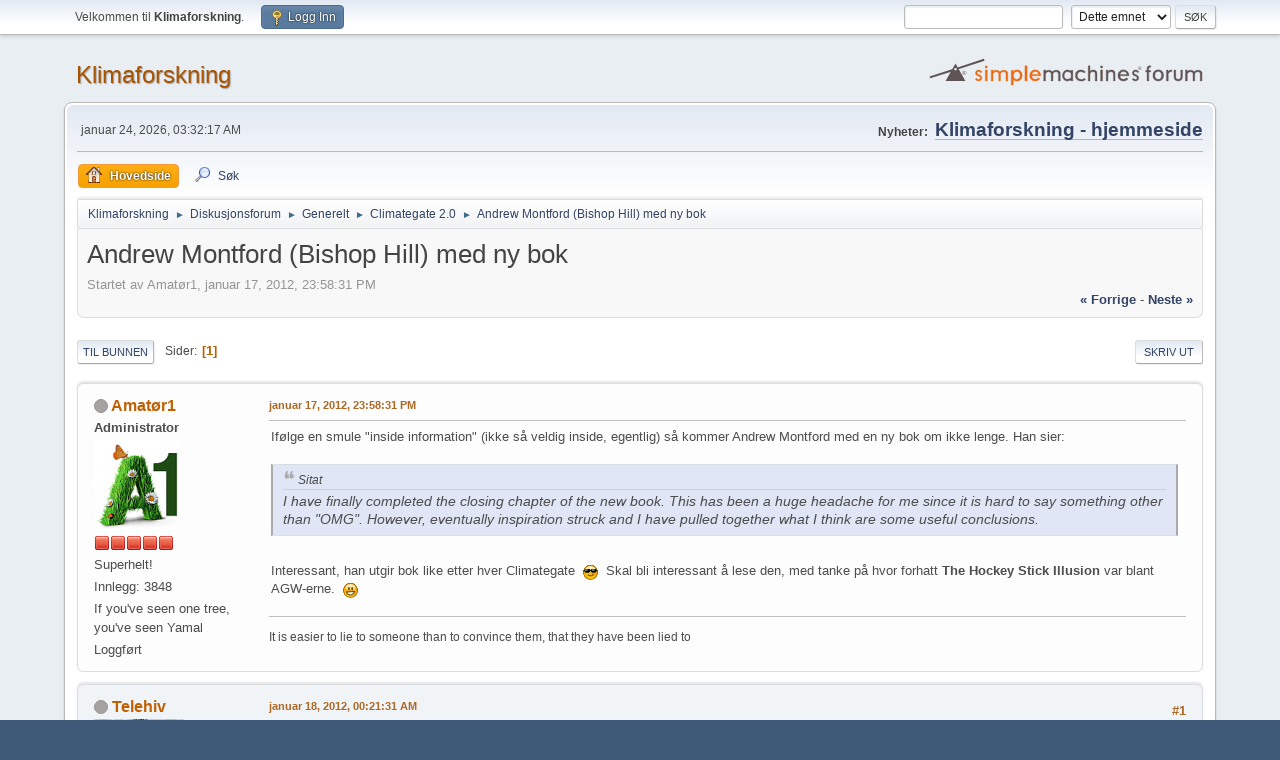

--- FILE ---
content_type: text/html; charset=UTF-8
request_url: https://klimaforskning.com/forum/index.php?PHPSESSID=ec96e538c93237a4f2267ae64e141046&topic=749.0;prev_next=next
body_size: 8922
content:
<!DOCTYPE html>
<html lang="no-NO">
<head>
	<meta charset="UTF-8">
	<link rel="stylesheet" href="https://klimaforskning.com/forum/Themes/default/css/minified_11c83e779ec5f51e0e98fc8edbbd8fd2.css?smf212_1666646973">
	<script>
		var smf_theme_url = "https://klimaforskning.com/forum/Themes/default";
		var smf_default_theme_url = "https://klimaforskning.com/forum/Themes/default";
		var smf_images_url = "https://klimaforskning.com/forum/Themes/default/images";
		var smf_smileys_url = "https://klimaforskning.com/forum/Smileys";
		var smf_smiley_sets = "default,aaron,akyhne,fugue,alienine";
		var smf_smiley_sets_default = "default";
		var smf_avatars_url = "https://klimaforskning.com/forum/avatars";
		var smf_scripturl = "https://klimaforskning.com/forum/index.php?PHPSESSID=ec96e538c93237a4f2267ae64e141046&amp;";
		var smf_iso_case_folding = false;
		var smf_charset = "UTF-8";
		var smf_session_id = "806766bb9c30cd65fcc358ecd251f2b4";
		var smf_session_var = "f5fa6394a";
		var smf_member_id = 0;
		var ajax_notification_text = 'Laster...';
		var help_popup_heading_text = 'Litt fortapt? La meg forklare:';
		var banned_text = 'Beklager gjest, du er utestengt fra dette forumet!';
		var smf_txt_expand = 'Utvid';
		var smf_txt_shrink = 'Gjør mindre';
		var smf_quote_expand = false;
		var allow_xhjr_credentials = false;
	</script>
	<script src="https://ajax.googleapis.com/ajax/libs/jquery/3.6.0/jquery.min.js"></script>
	<script src="https://klimaforskning.com/forum/Themes/default/scripts/jquery.sceditor.bbcode.min.js?smf212_1666646973"></script>
	<script src="https://klimaforskning.com/forum/Themes/default/scripts/minified_181142d6c7cb24ef340016a182b26e9a.js?smf212_1666646973"></script>
	<script src="https://klimaforskning.com/forum/Themes/default/scripts/minified_3ef67679c4234b1928da41c163b759a1.js?smf212_1666646973" defer></script>
	<script>
		var smf_smileys_url = 'https://klimaforskning.com/forum/Smileys/default';
		var bbc_quote_from = 'Sitat fra';
		var bbc_quote = 'Sitat';
		var bbc_search_on = 'på';
	var smf_you_sure ='Er du sikker på at du vil gjøre dette?';
	</script>
	<title>Andrew Montford (Bishop Hill) med ny bok</title>
	<meta name="viewport" content="width=device-width, initial-scale=1">
	<meta property="og:site_name" content="Klimaforskning">
	<meta property="og:title" content="Andrew Montford (Bishop Hill) med ny bok">
	<meta name="keywords" content="Klima, klimakrise, global oppvarming, PDO, MEI, ENSO, AMO, Antarktis, Arktis, Michael Mann, Phil Jones, CRU, UEA, Climategate, Prestrud, temperaturstatistikk, Pachauri, IPCC, klimasvindel, vitenskapelig skandale, CO2, havstrømmer, oscillasjoner, isbreer, WWF, James Hansen, klimadebatt, miljø, Benestad, hockeykølla, hockeykølle, klimaforskning, GRIDA, temperaturmålinger">
	<meta property="og:url" content="https://klimaforskning.com/forum/index.php?PHPSESSID=ec96e538c93237a4f2267ae64e141046&amp;topic=503.0">
	<meta property="og:description" content="Andrew Montford (Bishop Hill) med ny bok">
	<meta name="description" content="Andrew Montford (Bishop Hill) med ny bok">
	<meta name="theme-color" content="#557EA0">
	<meta name="robots" content="noindex">
	<link rel="canonical" href="https://klimaforskning.com/forum/index.php?topic=503.0">
	<link rel="help" href="https://klimaforskning.com/forum/index.php?PHPSESSID=ec96e538c93237a4f2267ae64e141046&amp;action=help">
	<link rel="contents" href="https://klimaforskning.com/forum/index.php?PHPSESSID=ec96e538c93237a4f2267ae64e141046&amp;">
	<link rel="search" href="https://klimaforskning.com/forum/index.php?PHPSESSID=ec96e538c93237a4f2267ae64e141046&amp;action=search">
	<link rel="alternate" type="application/rss+xml" title="Klimaforskning - RSS" href="https://klimaforskning.com/forum/index.php?PHPSESSID=ec96e538c93237a4f2267ae64e141046&amp;action=.xml;type=rss2;board=22">
	<link rel="alternate" type="application/atom+xml" title="Klimaforskning - Atom" href="https://klimaforskning.com/forum/index.php?PHPSESSID=ec96e538c93237a4f2267ae64e141046&amp;action=.xml;type=atom;board=22">
	<link rel="index" href="https://klimaforskning.com/forum/index.php?PHPSESSID=ec96e538c93237a4f2267ae64e141046&amp;board=22.0">
</head>
<body id="chrome" class="action_messageindex board_22">
<div id="footerfix">
	<div id="top_section">
		<div class="inner_wrap">
			<ul class="floatleft" id="top_info">
				<li class="welcome">
					Velkommen til <strong>Klimaforskning</strong>.
				</li>
				<li class="button_login">
					<a href="https://klimaforskning.com/forum/index.php?PHPSESSID=ec96e538c93237a4f2267ae64e141046&amp;action=login" class="open" onclick="return reqOverlayDiv(this.href, 'Logg Inn', 'login');">
						<span class="main_icons login"></span>
						<span class="textmenu">Logg Inn</span>
					</a>
				</li>
			</ul>
			<form id="search_form" class="floatright" action="https://klimaforskning.com/forum/index.php?PHPSESSID=ec96e538c93237a4f2267ae64e141046&amp;action=search2" method="post" accept-charset="UTF-8">
				<input type="search" name="search" value="">&nbsp;
				<select name="search_selection">
					<option value="all">Hele forumet </option>
					<option value="topic" selected>Dette emnet</option>
					<option value="board">Dette forumet</option>
				</select>
				<input type="hidden" name="sd_topic" value="503">
				<input type="submit" name="search2" value="Søk" class="button">
				<input type="hidden" name="advanced" value="0">
			</form>
		</div><!-- .inner_wrap -->
	</div><!-- #top_section -->
	<div id="header">
		<h1 class="forumtitle">
			<a id="top" href="https://klimaforskning.com/forum/index.php?PHPSESSID=ec96e538c93237a4f2267ae64e141046&amp;">Klimaforskning</a>
		</h1>
		<img id="smflogo" src="https://klimaforskning.com/forum/Themes/default/images/smflogo.svg" alt="Simple Machines Forum" title="Simple Machines Forum">
	</div>
	<div id="wrapper">
		<div id="upper_section">
			<div id="inner_section">
				<div id="inner_wrap" class="hide_720">
					<div class="user">
						<time datetime="2026-01-24T02:32:17Z">januar 24, 2026, 03:32:17 AM</time>
					</div>
					<div class="news">
						<h2>Nyheter: </h2>
						<p><a href="http://klimaforskning.com/" class="bbc_link" target="_blank" rel="noopener"><span style="font-size: 14pt;" class="bbc_size"><b>Klimaforskning - hjemmeside</b></span><br /></a></p>
					</div>
				</div>
				<a class="mobile_user_menu">
					<span class="menu_icon"></span>
					<span class="text_menu">Hovedmeny</span>
				</a>
				<div id="main_menu">
					<div id="mobile_user_menu" class="popup_container">
						<div class="popup_window description">
							<div class="popup_heading">Hovedmeny
								<a href="javascript:void(0);" class="main_icons hide_popup"></a>
							</div>
							
					<ul class="dropmenu menu_nav">
						<li class="button_home">
							<a class="active" href="https://klimaforskning.com/forum/index.php?PHPSESSID=ec96e538c93237a4f2267ae64e141046&amp;">
								<span class="main_icons home"></span><span class="textmenu">Hovedside</span>
							</a>
						</li>
						<li class="button_search">
							<a href="https://klimaforskning.com/forum/index.php?PHPSESSID=ec96e538c93237a4f2267ae64e141046&amp;action=search">
								<span class="main_icons search"></span><span class="textmenu">Søk</span>
							</a>
						</li>
					</ul><!-- .menu_nav -->
						</div>
					</div>
				</div>
				<div class="navigate_section">
					<ul>
						<li>
							<a href="https://klimaforskning.com/forum/index.php?PHPSESSID=ec96e538c93237a4f2267ae64e141046&amp;"><span>Klimaforskning</span></a>
						</li>
						<li>
							<span class="dividers"> &#9658; </span>
							<a href="https://klimaforskning.com/forum/index.php?PHPSESSID=ec96e538c93237a4f2267ae64e141046&amp;#c3"><span>Diskusjonsforum</span></a>
						</li>
						<li>
							<span class="dividers"> &#9658; </span>
							<a href="https://klimaforskning.com/forum/index.php?PHPSESSID=ec96e538c93237a4f2267ae64e141046&amp;board=11.0"><span>Generelt</span></a>
						</li>
						<li>
							<span class="dividers"> &#9658; </span>
							<a href="https://klimaforskning.com/forum/index.php?PHPSESSID=ec96e538c93237a4f2267ae64e141046&amp;board=22.0"><span>Climategate 2.0</span></a>
						</li>
						<li class="last">
							<span class="dividers"> &#9658; </span>
							<a href="https://klimaforskning.com/forum/index.php?PHPSESSID=ec96e538c93237a4f2267ae64e141046&amp;topic=503.0"><span>Andrew Montford (Bishop Hill) med ny bok</span></a>
						</li>
					</ul>
				</div><!-- .navigate_section -->
			</div><!-- #inner_section -->
		</div><!-- #upper_section -->
		<div id="content_section">
			<div id="main_content_section">
		<div id="display_head" class="information">
			<h2 class="display_title">
				<span id="top_subject">Andrew Montford (Bishop Hill) med ny bok</span>
			</h2>
			<p>Startet av Amatør1, januar 17, 2012, 23:58:31 PM</p>
			<span class="nextlinks floatright"><a href="https://klimaforskning.com/forum/index.php?PHPSESSID=ec96e538c93237a4f2267ae64e141046&amp;topic=503.0;prev_next=prev#new">&laquo; forrige</a> - <a href="https://klimaforskning.com/forum/index.php?PHPSESSID=ec96e538c93237a4f2267ae64e141046&amp;topic=503.0;prev_next=next#new">neste &raquo;</a></span>
		</div><!-- #display_head -->
		
		<div class="pagesection top">
			
		<div class="buttonlist floatright">
			
				<a class="button button_strip_print" href="https://klimaforskning.com/forum/index.php?PHPSESSID=ec96e538c93237a4f2267ae64e141046&amp;action=printpage;topic=503.0"  rel="nofollow">Skriv ut</a>
		</div>
			 
			<div class="pagelinks floatleft">
				<a href="#bot" class="button">Til bunnen</a>
				<span class="pages">Sider</span><span class="current_page">1</span> 
			</div>
		<div class="mobile_buttons floatright">
			<a class="button mobile_act">Bruker-handlinger</a>
			
		</div>
		</div>
		<div id="forumposts">
			<form action="https://klimaforskning.com/forum/index.php?PHPSESSID=ec96e538c93237a4f2267ae64e141046&amp;action=quickmod2;topic=503.0" method="post" accept-charset="UTF-8" name="quickModForm" id="quickModForm" onsubmit="return oQuickModify.bInEditMode ? oQuickModify.modifySave('806766bb9c30cd65fcc358ecd251f2b4', 'f5fa6394a') : false">
				<div class="windowbg" id="msg7381">
					
					<div class="post_wrapper">
						<div class="poster">
							<h4>
								<span class="off" title="Utlogget"></span>
								<a href="https://klimaforskning.com/forum/index.php?PHPSESSID=ec96e538c93237a4f2267ae64e141046&amp;action=profile;u=6" title="Vis profilen til Amatør1">Amatør1</a>
							</h4>
							<ul class="user_info">
								<li class="membergroup">Administrator</li>
								<li class="avatar">
									<a href="https://klimaforskning.com/forum/index.php?PHPSESSID=ec96e538c93237a4f2267ae64e141046&amp;action=profile;u=6"><img class="avatar" src="https://klimaforskning.com/forum/custom_avatar/avatar_6_1319446950.png" alt=""></a>
								</li>
								<li class="icons"><img src="https://klimaforskning.com/forum/Themes/default/images/membericons/iconadmin.png" alt="*"><img src="https://klimaforskning.com/forum/Themes/default/images/membericons/iconadmin.png" alt="*"><img src="https://klimaforskning.com/forum/Themes/default/images/membericons/iconadmin.png" alt="*"><img src="https://klimaforskning.com/forum/Themes/default/images/membericons/iconadmin.png" alt="*"><img src="https://klimaforskning.com/forum/Themes/default/images/membericons/iconadmin.png" alt="*"></li>
								<li class="postgroup">Superhelt!</li>
								<li class="postcount">Innlegg: 3848</li>
								<li class="blurb">If you&#039;ve seen one tree, you&#039;ve seen Yamal</li>
								<li class="poster_ip">Loggført</li>
							</ul>
						</div><!-- .poster -->
						<div class="postarea">
							<div class="keyinfo">
								<div id="subject_7381" class="subject_title subject_hidden">
									<a href="https://klimaforskning.com/forum/index.php?PHPSESSID=ec96e538c93237a4f2267ae64e141046&amp;msg=7381" rel="nofollow">Andrew Montford (Bishop Hill) med ny bok</a>
								</div>
								
								<div class="postinfo">
									<span class="messageicon"  style="position: absolute; z-index: -1;">
										<img src="https://klimaforskning.com/forum/Themes/default/images/post/xx.png" alt="">
									</span>
									<a href="https://klimaforskning.com/forum/index.php?PHPSESSID=ec96e538c93237a4f2267ae64e141046&amp;msg=7381" rel="nofollow" title="Andrew Montford (Bishop Hill) med ny bok" class="smalltext">januar 17, 2012, 23:58:31 PM</a>
									<span class="spacer"></span>
									<span class="smalltext modified floatright" id="modified_7381">
									</span>
								</div>
								<div id="msg_7381_quick_mod"></div>
							</div><!-- .keyinfo -->
							<div class="post">
								<div class="inner" data-msgid="7381" id="msg_7381">
									Ifølge en smule &quot;inside information&quot; (ikke så veldig inside, egentlig) så kommer Andrew Montford med en ny bok om ikke lenge. Han sier:<br /><br /><blockquote class="bbc_standard_quote"><cite>Sitat</cite><i>I have finally completed the closing chapter of the new book. This has been a huge headache for me since it is hard to say something other than &quot;OMG&quot;. However, eventually inspiration struck and I have pulled together what I think are some useful conclusions.</i> </blockquote><br />Interessant, han utgir bok like etter hver Climategate&nbsp; <img src="https://klimaforskning.com/forum/Smileys/default/cool.gif" alt="8&#41;" title="Kult" class="smiley">&nbsp; Skal bli interessant å lese den, med tanke på hvor forhatt <b>The Hockey Stick Illusion</b> var blant AGW-erne.&nbsp; <img src="https://klimaforskning.com/forum/Smileys/default/cheesy.gif" alt="&#58;D" title="Osteaktig" class="smiley">
								</div>
							</div><!-- .post -->
							<div class="under_message">
							</div><!-- .under_message -->
						</div><!-- .postarea -->
						<div class="moderatorbar">
							<div class="signature" id="msg_7381_signature">
								It is easier to lie to someone than to convince them, that they have been lied to
							</div>
						</div><!-- .moderatorbar -->
					</div><!-- .post_wrapper -->
				</div><!-- $message[css_class] -->
				<hr class="post_separator">
				<div class="windowbg" id="msg7382">
					
					
					<div class="post_wrapper">
						<div class="poster">
							<h4>
								<span class="off" title="Utlogget"></span>
								<a href="https://klimaforskning.com/forum/index.php?PHPSESSID=ec96e538c93237a4f2267ae64e141046&amp;action=profile;u=374" title="Vis profilen til Telehiv">Telehiv</a>
							</h4>
							<ul class="user_info">
								<li class="avatar">
									<a href="https://klimaforskning.com/forum/index.php?PHPSESSID=ec96e538c93237a4f2267ae64e141046&amp;action=profile;u=374"><img class="avatar" src="https://klimaforskning.com/forum/custom_avatar/avatar_374_1319364362.png" alt=""></a>
								</li>
								<li class="icons"><img src="https://klimaforskning.com/forum/Themes/default/images/membericons/icon.png" alt="*"><img src="https://klimaforskning.com/forum/Themes/default/images/membericons/icon.png" alt="*"><img src="https://klimaforskning.com/forum/Themes/default/images/membericons/icon.png" alt="*"><img src="https://klimaforskning.com/forum/Themes/default/images/membericons/icon.png" alt="*"></li>
								<li class="postgroup">Seniormedlem</li>
								<li class="postcount">Innlegg: 1785</li>
								<li class="poster_ip">Loggført</li>
							</ul>
						</div><!-- .poster -->
						<div class="postarea">
							<div class="keyinfo">
								<div id="subject_7382" class="subject_title subject_hidden">
									<a href="https://klimaforskning.com/forum/index.php?PHPSESSID=ec96e538c93237a4f2267ae64e141046&amp;msg=7382" rel="nofollow">Sv: Andrew Montford (Bishop Hill) med ny bok</a>
								</div>
								<span class="page_number floatright">#1</span>
								<div class="postinfo">
									<span class="messageicon"  style="position: absolute; z-index: -1;">
										<img src="https://klimaforskning.com/forum/Themes/default/images/post/xx.png" alt="">
									</span>
									<a href="https://klimaforskning.com/forum/index.php?PHPSESSID=ec96e538c93237a4f2267ae64e141046&amp;msg=7382" rel="nofollow" title="Svar #1  - Sv: Andrew Montford (Bishop Hill) med ny bok" class="smalltext">januar 18, 2012, 00:21:31 AM</a>
									<span class="spacer"></span>
									<span class="smalltext modified floatright" id="modified_7382">
									</span>
								</div>
								<div id="msg_7382_quick_mod"></div>
							</div><!-- .keyinfo -->
							<div class="post">
								<div class="inner" data-msgid="7382" id="msg_7382">
									Vil tro dette blir en ny klassiker.<br />Det passer med litt ny tenkning nå, for det begynner å bli mye repetisjon i debattene både hos AGW-evangelistene og AGW-skeptikerne nå.<br />Jeg begynte å kjede meg såpass at jeg la ut noen snubletråder om de store bakspillende aktørene (Bilderbergerne, CFR, og Trilateral Commission), i håp om at noen ville plukke dem opp.<br />Men det har vel vært for mange ekte konspiratoriske new age-romantikere på den banen allerede, slik at nøytrale innspill fra sånne som meg havner i samme suckers-kategori. Jaja, hadde folk visst hva de går glipp av på den banen, jfr. alle som lurer på hvordan klimagalskapen har kunnet gå så langt som den har gjort <img src="https://klimaforskning.com/forum/Smileys/default/cool.gif" alt="8&#41;" title="Kult" class="smiley"> <br />
								</div>
							</div><!-- .post -->
							<div class="under_message">
							</div><!-- .under_message -->
						</div><!-- .postarea -->
						<div class="moderatorbar">
							<div class="signature" id="msg_7382_signature">
								Vitenskapen kan av og til risikere å bli innhentet av sannheten
							</div>
						</div><!-- .moderatorbar -->
					</div><!-- .post_wrapper -->
				</div><!-- $message[css_class] -->
				<hr class="post_separator">
				<div class="windowbg" id="msg7383">
					
					
					<div class="post_wrapper">
						<div class="poster">
							<h4>
								<span class="off" title="Utlogget"></span>
								<a href="https://klimaforskning.com/forum/index.php?PHPSESSID=ec96e538c93237a4f2267ae64e141046&amp;action=profile;u=1" title="Vis profilen til Jostemikk">Jostemikk</a>
							</h4>
							<ul class="user_info">
								<li class="membergroup">Administrator</li>
								<li class="avatar">
									<a href="https://klimaforskning.com/forum/index.php?PHPSESSID=ec96e538c93237a4f2267ae64e141046&amp;action=profile;u=1"><img class="avatar" src="https://klimaforskning.com/forum/custom_avatar/avatar_1_1308080713.png" alt=""></a>
								</li>
								<li class="icons"><img src="https://klimaforskning.com/forum/Themes/default/images/membericons/iconadmin.png" alt="*"><img src="https://klimaforskning.com/forum/Themes/default/images/membericons/iconadmin.png" alt="*"><img src="https://klimaforskning.com/forum/Themes/default/images/membericons/iconadmin.png" alt="*"><img src="https://klimaforskning.com/forum/Themes/default/images/membericons/iconadmin.png" alt="*"><img src="https://klimaforskning.com/forum/Themes/default/images/membericons/iconadmin.png" alt="*"></li>
								<li class="postgroup">Fingrene mine er klistra til klimatastaturet</li>
								<li class="postcount">Innlegg: 7136</li>
								<li class="blurb">Ondskapens grobunn er dårskap og troskyldighet</li>
								<li class="im_icons">
									<ol>
										<li class="custom cust_gender"><span class=" main_icons gender_0" title="Mann"></span></li>
									</ol>
								</li>
								<li class="poster_ip">Loggført</li>
							</ul>
						</div><!-- .poster -->
						<div class="postarea">
							<div class="keyinfo">
								<div id="subject_7383" class="subject_title subject_hidden">
									<a href="https://klimaforskning.com/forum/index.php?PHPSESSID=ec96e538c93237a4f2267ae64e141046&amp;msg=7383" rel="nofollow">Sv: Andrew Montford (Bishop Hill) med ny bok</a>
								</div>
								<span class="page_number floatright">#2</span>
								<div class="postinfo">
									<span class="messageicon"  style="position: absolute; z-index: -1;">
										<img src="https://klimaforskning.com/forum/Themes/default/images/post/xx.png" alt="">
									</span>
									<a href="https://klimaforskning.com/forum/index.php?PHPSESSID=ec96e538c93237a4f2267ae64e141046&amp;msg=7383" rel="nofollow" title="Svar #2  - Sv: Andrew Montford (Bishop Hill) med ny bok" class="smalltext">januar 18, 2012, 00:31:16 AM</a>
									<span class="spacer"></span>
									<span class="smalltext modified floatright" id="modified_7383">
									</span>
								</div>
								<div id="msg_7383_quick_mod"></div>
							</div><!-- .keyinfo -->
							<div class="post">
								<div class="inner" data-msgid="7383" id="msg_7383">
									Jeg gleder meg til den nye boka til Montford kommer, Amatør1 <img src="https://klimaforskning.com/forum/Smileys/default/wink.gif" alt=";&#41;" title="Blunker" class="smiley"><br /><br />Tele, det er ingen fare for at jeg ikke kunnet gått videre med det du dro i gang. Jeg er imidlertid litt halvredd for å gjøre det akkurat nå, for det har vært så mye å gjøre i forumsbakgrunnen, samt at hvis jeg begynner, er det ikke sikkert jeg klarer å slutte med det første.<br /><br />Jeg har fjorten hektoliter med påfyll til deg, men jeg må vente litt. Manne meg opp, trekke pusten dypt, og så... <img src="https://klimaforskning.com/forum/Smileys/default/wink.gif" alt=";&#41;" title="Blunker" class="smiley">
								</div>
							</div><!-- .post -->
							<div class="under_message">
							</div><!-- .under_message -->
						</div><!-- .postarea -->
						<div class="moderatorbar">
							<div class="signature" id="msg_7383_signature">
								<i>Ja heldigvis flere der ser galskapen; men stadig alt for få.<br />Dertil kommer desværre de der ikke vil se, hva de ser.</i><br /><b>Spiren</b>
							</div>
						</div><!-- .moderatorbar -->
					</div><!-- .post_wrapper -->
				</div><!-- $message[css_class] -->
				<hr class="post_separator">
				<div class="windowbg" id="msg7385">
					
					
					<div class="post_wrapper">
						<div class="poster">
							<h4>
								<span class="off" title="Utlogget"></span>
								<a href="https://klimaforskning.com/forum/index.php?PHPSESSID=ec96e538c93237a4f2267ae64e141046&amp;action=profile;u=374" title="Vis profilen til Telehiv">Telehiv</a>
							</h4>
							<ul class="user_info">
								<li class="avatar">
									<a href="https://klimaforskning.com/forum/index.php?PHPSESSID=ec96e538c93237a4f2267ae64e141046&amp;action=profile;u=374"><img class="avatar" src="https://klimaforskning.com/forum/custom_avatar/avatar_374_1319364362.png" alt=""></a>
								</li>
								<li class="icons"><img src="https://klimaforskning.com/forum/Themes/default/images/membericons/icon.png" alt="*"><img src="https://klimaforskning.com/forum/Themes/default/images/membericons/icon.png" alt="*"><img src="https://klimaforskning.com/forum/Themes/default/images/membericons/icon.png" alt="*"><img src="https://klimaforskning.com/forum/Themes/default/images/membericons/icon.png" alt="*"></li>
								<li class="postgroup">Seniormedlem</li>
								<li class="postcount">Innlegg: 1785</li>
								<li class="poster_ip">Loggført</li>
							</ul>
						</div><!-- .poster -->
						<div class="postarea">
							<div class="keyinfo">
								<div id="subject_7385" class="subject_title subject_hidden">
									<a href="https://klimaforskning.com/forum/index.php?PHPSESSID=ec96e538c93237a4f2267ae64e141046&amp;msg=7385" rel="nofollow">Sv: Andrew Montford (Bishop Hill) med ny bok</a>
								</div>
								<span class="page_number floatright">#3</span>
								<div class="postinfo">
									<span class="messageicon"  style="position: absolute; z-index: -1;">
										<img src="https://klimaforskning.com/forum/Themes/default/images/post/xx.png" alt="">
									</span>
									<a href="https://klimaforskning.com/forum/index.php?PHPSESSID=ec96e538c93237a4f2267ae64e141046&amp;msg=7385" rel="nofollow" title="Svar #3  - Sv: Andrew Montford (Bishop Hill) med ny bok" class="smalltext">januar 18, 2012, 00:47:29 AM</a>
									<span class="spacer"></span>
									<span class="smalltext modified floatright mvisible" id="modified_7385"><span class="lastedit">sist endret</span>: januar 18, 2012, 00:49:41 AM by Telehiv 
									</span>
								</div>
								<div id="msg_7385_quick_mod"></div>
							</div><!-- .keyinfo -->
							<div class="post">
								<div class="inner" data-msgid="7385" id="msg_7385">
									Joste,<br /><br />hehe, kanskje er det best at vi lar den saken ligge og fortsetter å spisse oss mot det klimatologiske og være mest mulig korrekte klimafaglig (selv om vi vet mye om skitten bak AGW-klakkørene) - la oss ikke bli satt i bås med alt fra kristenkonservative amerikanske gærninger av Tea Party-typen til abortmotstandere og andre hestefrelsere.<br />Konsensustrollene bør ikke slippe av klimakroken vår nå....det er bare at jeg blir så lei av å gå og sparke småstein og vente på at Arktis skal fryse enda mer til (slik jeg gikk og sparket småstein og ventet på varmen i 1976 - men at det skulle bli så misbrukt - DET visste jeg ikke, det vil jeg tilstå først som sist)...mens nettsted etter nettsted forsøples ned av alarmistiske kvasipåstander ut fra hva man tror man vet.<br /><br />Vi som vet, får holde ut - det er nok bare jevn tilfrysing av Arktis i årene framover som vil nytte skal man slå et lite hull i galskapen. Hvis det hjelper da?, her er jo så mye prestisje og misligholdte lån involvert at bombeflyene kanskje snart kommer fram igjen....? Stakkars Iran....&nbsp; 
								</div>
							</div><!-- .post -->
							<div class="under_message">
							</div><!-- .under_message -->
						</div><!-- .postarea -->
						<div class="moderatorbar">
							<div class="signature" id="msg_7385_signature">
								Vitenskapen kan av og til risikere å bli innhentet av sannheten
							</div>
						</div><!-- .moderatorbar -->
					</div><!-- .post_wrapper -->
				</div><!-- $message[css_class] -->
				<hr class="post_separator">
				<div class="windowbg" id="msg7669">
					
					
					<div class="post_wrapper">
						<div class="poster">
							<h4>
								<span class="off" title="Utlogget"></span>
								<a href="https://klimaforskning.com/forum/index.php?PHPSESSID=ec96e538c93237a4f2267ae64e141046&amp;action=profile;u=374" title="Vis profilen til Telehiv">Telehiv</a>
							</h4>
							<ul class="user_info">
								<li class="avatar">
									<a href="https://klimaforskning.com/forum/index.php?PHPSESSID=ec96e538c93237a4f2267ae64e141046&amp;action=profile;u=374"><img class="avatar" src="https://klimaforskning.com/forum/custom_avatar/avatar_374_1319364362.png" alt=""></a>
								</li>
								<li class="icons"><img src="https://klimaforskning.com/forum/Themes/default/images/membericons/icon.png" alt="*"><img src="https://klimaforskning.com/forum/Themes/default/images/membericons/icon.png" alt="*"><img src="https://klimaforskning.com/forum/Themes/default/images/membericons/icon.png" alt="*"><img src="https://klimaforskning.com/forum/Themes/default/images/membericons/icon.png" alt="*"></li>
								<li class="postgroup">Seniormedlem</li>
								<li class="postcount">Innlegg: 1785</li>
								<li class="poster_ip">Loggført</li>
							</ul>
						</div><!-- .poster -->
						<div class="postarea">
							<div class="keyinfo">
								<div id="subject_7669" class="subject_title subject_hidden">
									<a href="https://klimaforskning.com/forum/index.php?PHPSESSID=ec96e538c93237a4f2267ae64e141046&amp;msg=7669" rel="nofollow">Sv: Andrew Montford (Bishop Hill) med ny bok</a>
								</div>
								<span class="page_number floatright">#4</span>
								<div class="postinfo">
									<span class="messageicon"  style="position: absolute; z-index: -1;">
										<img src="https://klimaforskning.com/forum/Themes/default/images/post/xx.png" alt="">
									</span>
									<a href="https://klimaforskning.com/forum/index.php?PHPSESSID=ec96e538c93237a4f2267ae64e141046&amp;msg=7669" rel="nofollow" title="Svar #4  - Sv: Andrew Montford (Bishop Hill) med ny bok" class="smalltext">januar 22, 2012, 18:09:51 PM</a>
									<span class="spacer"></span>
									<span class="smalltext modified floatright mvisible" id="modified_7669"><span class="lastedit">sist endret</span>: januar 22, 2012, 18:11:39 PM by Telehiv 
									</span>
								</div>
								<div id="msg_7669_quick_mod"></div>
							</div><!-- .keyinfo -->
							<div class="post">
								<div class="inner" data-msgid="7669" id="msg_7669">
									Siden vi er på Climategate 2.0-tråden: Tom Nelson fortsetter ufortrødent med å analysere 2.0-mailer, og mye kommer for dagen.<br />Av de mer patetiske er denne: Phil Jones bekymer seg litt i email 2252 for at det skal bli alment kjent at han diskret har hentet penger i 25 år fra et visst sted som har en lei tendens til å følge etter deg dersom de til slutt oppdager at de er blitt lurt (kongressen):<br /><br /><a href="http://tomnelson.blogspot.com/2012/01/email-2252-july-2005-phil-jones-hope-i.html" class="bbc_link" target="_blank" rel="noopener">http://tomnelson.blogspot.com/2012/01/email-2252-july-2005-phil-jones-hope-i.html</a><br /><br /><a href="http://di2.nu/foia/foia2011/mail/2252.txt" class="bbc_link" target="_blank" rel="noopener">http://di2.nu/foia/foia2011/mail/2252.txt</a>
								</div>
							</div><!-- .post -->
							<div class="under_message">
							</div><!-- .under_message -->
						</div><!-- .postarea -->
						<div class="moderatorbar">
							<div class="signature" id="msg_7669_signature">
								Vitenskapen kan av og til risikere å bli innhentet av sannheten
							</div>
						</div><!-- .moderatorbar -->
					</div><!-- .post_wrapper -->
				</div><!-- $message[css_class] -->
				<hr class="post_separator">
				<div class="windowbg" id="msg13003">
					
					
					<div class="post_wrapper">
						<div class="poster">
							<h4>
								<span class="off" title="Utlogget"></span>
								<a href="https://klimaforskning.com/forum/index.php?PHPSESSID=ec96e538c93237a4f2267ae64e141046&amp;action=profile;u=6" title="Vis profilen til Amatør1">Amatør1</a>
							</h4>
							<ul class="user_info">
								<li class="membergroup">Administrator</li>
								<li class="avatar">
									<a href="https://klimaforskning.com/forum/index.php?PHPSESSID=ec96e538c93237a4f2267ae64e141046&amp;action=profile;u=6"><img class="avatar" src="https://klimaforskning.com/forum/custom_avatar/avatar_6_1319446950.png" alt=""></a>
								</li>
								<li class="icons"><img src="https://klimaforskning.com/forum/Themes/default/images/membericons/iconadmin.png" alt="*"><img src="https://klimaforskning.com/forum/Themes/default/images/membericons/iconadmin.png" alt="*"><img src="https://klimaforskning.com/forum/Themes/default/images/membericons/iconadmin.png" alt="*"><img src="https://klimaforskning.com/forum/Themes/default/images/membericons/iconadmin.png" alt="*"><img src="https://klimaforskning.com/forum/Themes/default/images/membericons/iconadmin.png" alt="*"></li>
								<li class="postgroup">Superhelt!</li>
								<li class="postcount">Innlegg: 3848</li>
								<li class="blurb">If you&#039;ve seen one tree, you&#039;ve seen Yamal</li>
								<li class="poster_ip">Loggført</li>
							</ul>
						</div><!-- .poster -->
						<div class="postarea">
							<div class="keyinfo">
								<div id="subject_13003" class="subject_title subject_hidden">
									<a href="https://klimaforskning.com/forum/index.php?PHPSESSID=ec96e538c93237a4f2267ae64e141046&amp;msg=13003" rel="nofollow">Sv: Andrew Montford (Bishop Hill) med ny bok</a>
								</div>
								<span class="page_number floatright">#5</span>
								<div class="postinfo">
									<span class="messageicon"  style="position: absolute; z-index: -1;">
										<img src="https://klimaforskning.com/forum/Themes/default/images/post/xx.png" alt="">
									</span>
									<a href="https://klimaforskning.com/forum/index.php?PHPSESSID=ec96e538c93237a4f2267ae64e141046&amp;msg=13003" rel="nofollow" title="Svar #5  - Sv: Andrew Montford (Bishop Hill) med ny bok" class="smalltext">mai 12, 2012, 00:36:30 AM</a>
									<span class="spacer"></span>
									<span class="smalltext modified floatright" id="modified_13003">
									</span>
								</div>
								<div id="msg_13003_quick_mod"></div>
							</div><!-- .keyinfo -->
							<div class="post">
								<div class="inner" data-msgid="13003" id="msg_13003">
									<span style="font-size: 12pt;" class="bbc_size"><b>Bishop-Hill: <a href="http://www.bishop-hill.net/blog/2012/5/11/a-reader-survey.html" class="bbc_link" target="_blank" rel="noopener">A reader survey</a></b></span><br /><br /><i>&quot;I&#039;ve now finished the new book - a history of Climategate and the inquiries. I&#039;m in the process of sending it out to various people for review.&quot;</i><br /><br />Yes! Oppfølger til Hockey Stick Illusion. Den ser jeg fram til! Sommerlektyre.
								</div>
							</div><!-- .post -->
							<div class="under_message">
							</div><!-- .under_message -->
						</div><!-- .postarea -->
						<div class="moderatorbar">
							<div class="signature" id="msg_13003_signature">
								It is easier to lie to someone than to convince them, that they have been lied to
							</div>
						</div><!-- .moderatorbar -->
					</div><!-- .post_wrapper -->
				</div><!-- $message[css_class] -->
				<hr class="post_separator">
				<div class="windowbg" id="msg13005">
					
					<a id="new"></a>
					<div class="post_wrapper">
						<div class="poster">
							<h4>
								<span class="off" title="Utlogget"></span>
								<a href="https://klimaforskning.com/forum/index.php?PHPSESSID=ec96e538c93237a4f2267ae64e141046&amp;action=profile;u=841" title="Vis profilen til jarlgeir">jarlgeir</a>
							</h4>
							<ul class="user_info">
								<li class="avatar">
									<a href="https://klimaforskning.com/forum/index.php?PHPSESSID=ec96e538c93237a4f2267ae64e141046&amp;action=profile;u=841"><img class="avatar" src="https://klimaforskning.com/forum/custom_avatar/avatar_841_1330344030.png" alt=""></a>
								</li>
								<li class="icons"><img src="https://klimaforskning.com/forum/Themes/default/images/membericons/icon.png" alt="*"><img src="https://klimaforskning.com/forum/Themes/default/images/membericons/icon.png" alt="*"><img src="https://klimaforskning.com/forum/Themes/default/images/membericons/icon.png" alt="*"><img src="https://klimaforskning.com/forum/Themes/default/images/membericons/icon.png" alt="*"></li>
								<li class="postgroup">Seniormedlem</li>
								<li class="postcount">Innlegg: 549</li>
								<li class="im_icons">
									<ol>
										<li class="custom cust_skype"><a href="skype:geir@norbionics.com?call"><img src="https://klimaforskning.com/forum/Themes/default/images/skype.png" alt="geir@norbionics.com" title="geir@norbionics.com" /></a> </li>
										<li class="custom cust_gender"><span class=" main_icons gender_0" title="Mann"></span></li>
									</ol>
								</li>
								<li class="custom cust_loca">Lokasjon: Bekkestua</li>
								<li class="poster_ip">Loggført</li>
							</ul>
						</div><!-- .poster -->
						<div class="postarea">
							<div class="keyinfo">
								<div id="subject_13005" class="subject_title subject_hidden">
									<a href="https://klimaforskning.com/forum/index.php?PHPSESSID=ec96e538c93237a4f2267ae64e141046&amp;msg=13005" rel="nofollow">Sv: Andrew Montford (Bishop Hill) med ny bok</a>
								</div>
								<span class="page_number floatright">#6</span>
								<div class="postinfo">
									<span class="messageicon"  style="position: absolute; z-index: -1;">
										<img src="https://klimaforskning.com/forum/Themes/default/images/post/xx.png" alt="">
									</span>
									<a href="https://klimaforskning.com/forum/index.php?PHPSESSID=ec96e538c93237a4f2267ae64e141046&amp;msg=13005" rel="nofollow" title="Svar #6  - Sv: Andrew Montford (Bishop Hill) med ny bok" class="smalltext">mai 12, 2012, 01:54:00 AM</a>
									<span class="spacer"></span>
									<span class="smalltext modified floatright" id="modified_13005">
									</span>
								</div>
								<div id="msg_13005_quick_mod"></div>
							</div><!-- .keyinfo -->
							<div class="post">
								<div class="inner" data-msgid="13005" id="msg_13005">
									Telehiv skriver:<br /><br />&quot;hehe, kanskje er det best at vi lar den saken ligge og fortsetter å spisse oss mot det klimatologiske og være mest mulig korrekte klimafaglig (selv om vi vet mye om skitten bak AGW-klakkørene) - la oss ikke bli satt i bås med alt fra kristenkonservative amerikanske gærninger av Tea Party-typen til abortmotstandere og andre hestefrelsere.&quot;<br /><br />Det er nok av grønne skrullinger der ute, la oss holde oss mest mulig til det klimafaglige, og lar de andre heller få monopol på alt fra Ufoer til konspirasjonsteorier.<br /><br />Vær så snill<br /><br />Vi ha jo i tilegg til vitenskapen på vår side også følgende:<br /><br />Økonomisk egeninteresse (sugerør i statskassen) forklarer svært mye<br /><br />Inkompetanse er en svært mye bedre forklaring enn konspirasjon.<br />Og vil ikke ca 95% av Norges befolkning assosiere begrepet inkompetanse automatisk med banden av SV-ere i regjerig og på storting?<br /><br />Man skal ikke si nei til gratis drahjelp vel?<br /><br />
								</div>
							</div><!-- .post -->
							<div class="under_message">
							</div><!-- .under_message -->
						</div><!-- .postarea -->
						<div class="moderatorbar">
							<div class="signature" id="msg_13005_signature">
								It&#039;s the sun, stupid!
							</div>
						</div><!-- .moderatorbar -->
					</div><!-- .post_wrapper -->
				</div><!-- $message[css_class] -->
				<hr class="post_separator">
			</form>
		</div><!-- #forumposts -->
		<div class="pagesection">
			
		<div class="buttonlist floatright">
			
				<a class="button button_strip_print" href="https://klimaforskning.com/forum/index.php?PHPSESSID=ec96e538c93237a4f2267ae64e141046&amp;action=printpage;topic=503.0"  rel="nofollow">Skriv ut</a>
		</div>
			 
			<div class="pagelinks floatleft">
				<a href="#main_content_section" class="button" id="bot">Til toppen</a>
				<span class="pages">Sider</span><span class="current_page">1</span> 
			</div>
		<div class="mobile_buttons floatright">
			<a class="button mobile_act">Bruker-handlinger</a>
			
		</div>
		</div>
				<div class="navigate_section">
					<ul>
						<li>
							<a href="https://klimaforskning.com/forum/index.php?PHPSESSID=ec96e538c93237a4f2267ae64e141046&amp;"><span>Klimaforskning</span></a>
						</li>
						<li>
							<span class="dividers"> &#9658; </span>
							<a href="https://klimaforskning.com/forum/index.php?PHPSESSID=ec96e538c93237a4f2267ae64e141046&amp;#c3"><span>Diskusjonsforum</span></a>
						</li>
						<li>
							<span class="dividers"> &#9658; </span>
							<a href="https://klimaforskning.com/forum/index.php?PHPSESSID=ec96e538c93237a4f2267ae64e141046&amp;board=11.0"><span>Generelt</span></a>
						</li>
						<li>
							<span class="dividers"> &#9658; </span>
							<a href="https://klimaforskning.com/forum/index.php?PHPSESSID=ec96e538c93237a4f2267ae64e141046&amp;board=22.0"><span>Climategate 2.0</span></a>
						</li>
						<li class="last">
							<span class="dividers"> &#9658; </span>
							<a href="https://klimaforskning.com/forum/index.php?PHPSESSID=ec96e538c93237a4f2267ae64e141046&amp;topic=503.0"><span>Andrew Montford (Bishop Hill) med ny bok</span></a>
						</li>
					</ul>
				</div><!-- .navigate_section -->
		<div id="moderationbuttons">
			
		</div>
		<div id="display_jump_to"></div>
		<div id="mobile_action" class="popup_container">
			<div class="popup_window description">
				<div class="popup_heading">
					Bruker-handlinger
					<a href="javascript:void(0);" class="main_icons hide_popup"></a>
				</div>
				
		<div class="buttonlist">
			
				<a class="button button_strip_print" href="https://klimaforskning.com/forum/index.php?PHPSESSID=ec96e538c93237a4f2267ae64e141046&amp;action=printpage;topic=503.0"  rel="nofollow">Skriv ut</a>
		</div>
			</div>
		</div>
		<script>
			if ('XMLHttpRequest' in window)
			{
				var oQuickModify = new QuickModify({
					sScriptUrl: smf_scripturl,
					sClassName: 'quick_edit',
					bShowModify: true,
					iTopicId: 503,
					sTemplateBodyEdit: '\n\t\t\t\t\t\t<div id="quick_edit_body_container">\n\t\t\t\t\t\t\t<div id="error_box" class="error"><' + '/div>\n\t\t\t\t\t\t\t<textarea class="editor" name="message" rows="12" tabindex="1">%body%<' + '/textarea><br>\n\t\t\t\t\t\t\t<input type="hidden" name="f5fa6394a" value="806766bb9c30cd65fcc358ecd251f2b4">\n\t\t\t\t\t\t\t<input type="hidden" name="topic" value="503">\n\t\t\t\t\t\t\t<input type="hidden" name="msg" value="%msg_id%">\n\t\t\t\t\t\t\t<div class="righttext quickModifyMargin">\n\t\t\t\t\t\t\t\t<input type="submit" name="post" value="Lagre" tabindex="2" onclick="return oQuickModify.modifySave(\'806766bb9c30cd65fcc358ecd251f2b4\', \'f5fa6394a\');" accesskey="s" class="button"> <input type="submit" name="cancel" value="Avbryt" tabindex="3" onclick="return oQuickModify.modifyCancel();" class="button">\n\t\t\t\t\t\t\t<' + '/div>\n\t\t\t\t\t\t<' + '/div>',
					sTemplateSubjectEdit: '<input type="text" name="subject" value="%subject%" size="80" maxlength="80" tabindex="4">',
					sTemplateBodyNormal: '%body%',
					sTemplateSubjectNormal: '<a hr'+'ef="' + smf_scripturl + '?topic=503.msg%msg_id%#msg%msg_id%" rel="nofollow">%subject%<' + '/a>',
					sTemplateTopSubject: '%subject%',
					sTemplateReasonEdit: 'Årsak til redigering: <input type="text" name="modify_reason" value="%modify_reason%" size="80" maxlength="80" tabindex="5" class="quickModifyMargin">',
					sTemplateReasonNormal: '%modify_text',
					sErrorBorderStyle: '1px solid red'
				});

				aJumpTo[aJumpTo.length] = new JumpTo({
					sContainerId: "display_jump_to",
					sJumpToTemplate: "<label class=\"smalltext jump_to\" for=\"%select_id%\">Gå til<" + "/label> %dropdown_list%",
					iCurBoardId: 22,
					iCurBoardChildLevel: 1,
					sCurBoardName: "Climategate 2.0",
					sBoardChildLevelIndicator: "==",
					sBoardPrefix: "=> ",
					sCatSeparator: "-----------------------------",
					sCatPrefix: "",
					sGoButtonLabel: "Ok"
				});

				aIconLists[aIconLists.length] = new IconList({
					sBackReference: "aIconLists[" + aIconLists.length + "]",
					sIconIdPrefix: "msg_icon_",
					sScriptUrl: smf_scripturl,
					bShowModify: true,
					iBoardId: 22,
					iTopicId: 503,
					sSessionId: smf_session_id,
					sSessionVar: smf_session_var,
					sLabelIconList: "Ikon for innlegg",
					sBoxBackground: "transparent",
					sBoxBackgroundHover: "#ffffff",
					iBoxBorderWidthHover: 1,
					sBoxBorderColorHover: "#adadad" ,
					sContainerBackground: "#ffffff",
					sContainerBorder: "1px solid #adadad",
					sItemBorder: "1px solid #ffffff",
					sItemBorderHover: "1px dotted gray",
					sItemBackground: "transparent",
					sItemBackgroundHover: "#e0e0f0"
				});
			}
		</script>
			</div><!-- #main_content_section -->
		</div><!-- #content_section -->
	</div><!-- #wrapper -->
</div><!-- #footerfix -->
	<div id="footer">
		<div class="inner_wrap">
		<ul>
			<li class="floatright"><a href="https://klimaforskning.com/forum/index.php?PHPSESSID=ec96e538c93237a4f2267ae64e141046&amp;action=help">Hjelp</a> | <a href="https://klimaforskning.com/forum/index.php?PHPSESSID=ec96e538c93237a4f2267ae64e141046&amp;action=agreement">Vilkår og regler</a> | <a href="#top_section">Til toppen &#9650;</a></li>
			<li class="copyright"><a href="https://klimaforskning.com/forum/index.php?PHPSESSID=ec96e538c93237a4f2267ae64e141046&amp;action=credits" title="License" target="_blank" rel="noopener">SMF 2.1.2 &copy; 2022</a>, <a href="https://www.simplemachines.org" title="Simple Machines" target="_blank" rel="noopener">Simple Machines</a></li>
		</ul>
		</div>
	</div><!-- #footer -->
<script>
window.addEventListener("DOMContentLoaded", function() {
	function triggerCron()
	{
		$.get('https://klimaforskning.com/forum' + "/cron.php?ts=1769221935");
	}
	window.setTimeout(triggerCron, 1);
		$.sceditor.locale["no"] = {
			"Width (optional):": "Bredde (opsjon):",
			"Height (optional):": "Høyde (opsjon):",
			"Insert": "Sett unn",
			"Description (optional):": "Beskrivelse (Valgfritt)",
			"Rows:": "Rader:",
			"Cols:": "Kol:",
			"URL:": "URL:",
			"E-mail:": "E-post:",
			"Video URL:": "Video URL:",
			"More": "Mer",
			"Close": "Lukk",
			dateFormat: "day/month-year"
		};
});
</script>
</body>
</html>